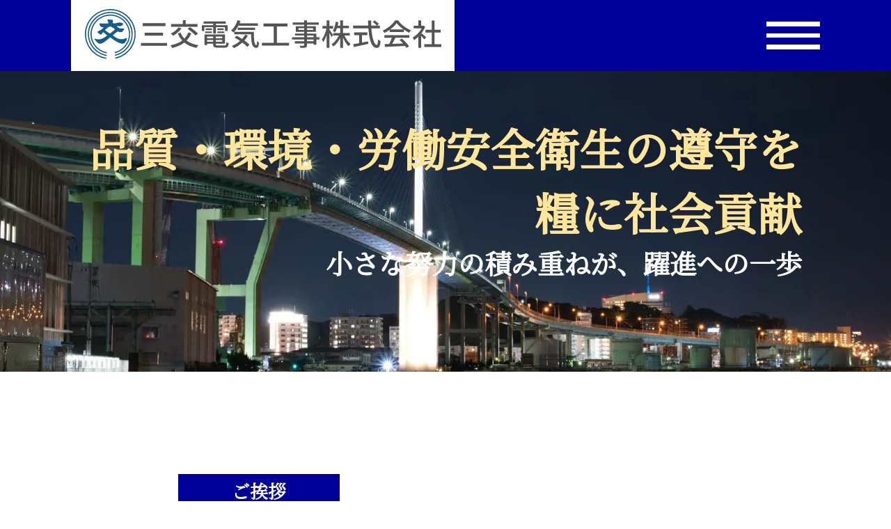

--- FILE ---
content_type: text/html
request_url: https://sankoudenki-k.co.jp/about/
body_size: 18046
content:
<!DOCTYPE html>
<html lang="ja">
  <head>
    <meta charset="UTF-8" />
    <meta http-equiv="X-UA-Compatible" content="IE=edge,chrome=1" />
    <meta name="viewport" content="width=device-width, initial-scale=1.0" />
    <title>会社概要 | 三交電気工事株式会社</title>
    <link rel="stylesheet" href="../assets//css/swiper-bundle.min.css" />
    <link rel="stylesheet" href="../assets/css/init.min.css" />
    <link rel="stylesheet" href="../assets/css/header.min.css" />
    <link rel="stylesheet" href="../assets/css/common.min.css" />
    <link rel="stylesheet" href="../assets/css/about.min.css" />
    <link rel="apple-touch-icon" sizes="180x180" href="/apple-touch-icon.png" />
    <link rel="icon" type="image/png" sizes="32x32" href="/favicon-32x32.png" />
    <link rel="icon" type="image/png" sizes="16x16" href="/favicon-16x16.png" />
    <link rel="shortcut icon" href="/favicon.ico" />

    <!--test公開用-->
    <meta name="robots" content="noindex, nofollow" />
  </head>
  <body>
    <header class="header">
      <div class="logo-box">
        <div class="logo">
          <a href="../index.html">
            <img src="../assets/img/logo.svg" alt="三交電気工事株式会社" />
          </a>
        </div>
      </div>
      <nav class="global-nav">
        <ul>
          <li><a href="../">ホーム</a></li>
          <li><a href="../about/index.html">会社概要</a></li>
          <li><a href="../services/index.html">事業内容</a></li>
          <li><a href="../efforts/index.html">会社の取り組み</a></li>
          <li><a href="../work-list/index.html">施工実績</a></li>
          <li><a href="../recruit/index.html">採用情報</a></li>
          <li><a href="../contact/index.html">お問い合わせ</a></li>
        </ul>
      </nav>
      <div id="open-menu" class="menu-icon sp">
        <span></span>
        <span></span>
        <span></span>
      </div>
    </header>

    <main class="main">
      <div class="top-contents">
        <h1 class="catch-phrase">
          <span>
            <span class="sp-br">品質・環境・労働安全衛生の遵守を</span>
            糧に社会貢献
          </span>
          小さな努力の積み重ねが、躍進への一歩
        </h1>
      </div>
      <div class="contents">
        <section>
          <h2 class="bg-blue-title"><span>ご挨拶</span></h2>
          <div class="msg-box aisatsu">
            <p class="desc">
              当社は、昭和46年8月に創業し、昭和53年6月に三交電気工事株式会社として法人化致しました。<br />以来、社員と共に社業発展に精進して参りました。<br />お陰様で無事に今日を迎えることが出来ましたのは、多くの皆様方のご指導ご支援の賜物と心から感謝致しております。<br />今後とも、社会の変化とその要請に真摯に取り組み、合わせて人の和を尊重し、全社員一丸となって社業発展と社会貢献に精励して参ります。<br />今後も変わらぬご愛顧を賜りますようお願い申し上げます。
            </p>
            <img src="../assets/img/sign.png" alt="" />
          </div>
        </section>
        <section>
          <h2 class="bg-blue-title"><span>経営理念</span></h2>
          <div class="msg-box">
            <p class="desc">
              当社は「お客様に満足していただける高品質で安心、安全な電気設備を提供し、実績と信頼を積み重ねて社会に貢献する」という基本理念のもと、総合電気工事会社として、常に無事故・無災害に最大の努力をそそぎ、環境に配慮した工事を行い、人の和を尊重し、人材育成に注力して、規律と活力のある職場を目指して不断の努力を重ねてまいります。
            </p>
          </div>
        </section>
        <section>
          <h2 class="bg-blue-title">
            <span>品質・環境・労働安全衛生統合方針</span>
          </h2>
          <div class="policy-box">
            <ol>
              <li>
                当社の社員は、「経営理念」に基づいて、全ての活動を行います。
              </li>
              <li>
                当社は顧客重視の精神に徹し、全てのお客様にご満足頂ける電気設備を提供します。
              </li>
              <li>当社が同意した顧客要求事項を順守します。</li>
              <li>
                環境及び労働安全衛生について、法的及びその他の要求事項を遵守します。
              </li>
              <li>環境汚染の防止に努めます。</li>
              <li>業務に起因する負傷及び病的健康状態の予防に努めます。</li>
              <li>
                統合マネジメントシステムの有効性と環境および労働安全衛生パフォーマンスを継続的に改善します。
              </li>
            </ol>
            <img class="pc" src="../assets/img/sanbonBashira.jpg" alt="" />
            <img class="sp" src="../assets/img/sanbonBashira-sp.png" alt="" />
          </div>
        </section>
        <section>
          <h2 class="bg-blue-title">
            <span>会社概要</span>
            <div class="about">
              <table>
                <tbody>
                  <tr>
                    <th>社名</th>
                    <td>三交電気工事株式会社</td>
                  </tr>

                  <tr>
                    <th>所在地</th>
                    <td>福岡県福岡市南区横手3丁目14番15号</td>
                  </tr>

                  <tr>
                    <th>代表者</th>
                    <td>松尾 実</td>
                  </tr>

                  <tr>
                    <th>電話番号</th>
                    <td>092-582-7816</td>
                  </tr>

                  <tr>
                    <th>FAX番号</th>
                    <td>092-582-7839</td>
                  </tr>

                  <tr>
                    <th>従業員数</th>
                    <td>45名</td>
                  </tr>

                  <tr>
                    <th>資本金</th>
                    <td>4000万円</td>
                  </tr>

                  <tr>
                    <th>事業内容</th>
                    <td>
                      電気工事【設計・施工】<br />プラント工事【設計・施工】<br />通信工事【設計・施工】<br />交通信号工事【設計・施工】
                    </td>
                  </tr>

                  <tr>
                    <th>許可建設業の種類</th>
                    <td>
                      電気工事業　　　国土交通大臣許可(特-1)第20937号<br />電気通信工事業　国土交通大臣許可(特-1)第20937号
                    </td>
                  </tr>

                  <tr>
                    <th>主な取引先</th>
                    <td>
                      国土交通省　防衛省　文部科学省　水資源機構　福岡県　福岡市<br />地方自治体　福岡北九州高速道路公社<br />大手電気工事会社　各種メーカー　土木工事会社　順不同・敬称略
                    </td>
                  </tr>

                  <tr>
                    <th>取引銀行</th>
                    <td>
                      福岡銀行　井尻支店<br />西日本シティ銀行　雑餉隈支店
                    </td>
                  </tr>
                </tbody>
              </table>
            </div>
          </h2>
        </section>
        <section>
          <h2 class="bg-blue-title">
            <span>沿革</span>
            <div class="history">
              <table>
                <tbody>
                  <tr>
                    <th>昭和46年08月</th>
                    <td>出資金100万円にて三交電気工事を設立</td>
                  </tr>

                  <tr>
                    <th>昭和53年06月</th>
                    <td>資本金400万円にて三交電気工事株式会社に組織変更</td>
                  </tr>

                  <tr>
                    <th>昭和53年08月</th>
                    <td>建設業許可（一般―電気工事業）　福岡県知事登録</td>
                  </tr>

                  <tr>
                    <th>昭和56年12月</th>
                    <td>資本金600万円に増資</td>
                  </tr>

                  <tr>
                    <th>昭和56年12月</th>
                    <td>建設業許可（特定―電気工事業）　福岡県知事登録</td>
                  </tr>

                  <tr>
                    <th>昭和61年08月</th>
                    <td>資本金1,000万円に増資</td>
                  </tr>

                  <tr>
                    <th>平成02年06月</th>
                    <td>資本金2,000万円に増資</td>
                  </tr>

                  <tr>
                    <th>平成10年04月</th>
                    <td>大牟田営業所開設</td>
                  </tr>

                  <tr>
                    <th>平成10年06月</th>
                    <td>資本金3,000万円に増資</td>
                  </tr>

                  <tr>
                    <th>平成10年09月</th>
                    <td>本社ビル新築、移転</td>
                  </tr>

                  <tr>
                    <th>平成11年02月</th>
                    <td>建設業許可（特定―電気通信工事業）　福岡県知事登録</td>
                  </tr>

                  <tr>
                    <th>平成11年12月</th>
                    <td>資本金4,000万円に増資</td>
                  </tr>

                  <tr>
                    <th>平成14年09月</th>
                    <td>ISO9001（品質マネジメントの国際規格）認証取得</td>
                  </tr>

                  <tr>
                    <th>平成16年04月</th>
                    <td>熊本営業所開設</td>
                  </tr>

                  <tr>
                    <th>平成16年10月</th>
                    <td>
                      建設業許可（特定―電気工事業、電気通信工事業）　国土交通大臣登録
                    </td>
                  </tr>

                  <tr>
                    <th>平成24年09月</th>
                    <td>
                      ISO14001（環境マネジメントの国際規格）認証取得<br />OHSAS
                      18001（労働安全衛生マネジメントシステム）認証取得
                    </td>
                  </tr>

                  <tr>
                    <th>平成25年06月</th>
                    <td>那珂川営業所開設</td>
                  </tr>

                  <tr>
                    <th>平成29年12月</th>
                    <td>那珂川営業所閉鎖</td>
                  </tr>

                  <tr>
                    <th>平成30年03月</th>
                    <td>大牟田営業所閉鎖</td>
                  </tr>

                  <tr>
                    <th>平成30年07月</th>
                    <td>代表取締役に松尾実 就任</td>
                  </tr>

                  <tr>
                    <th>令和02年08月</th>
                    <td>
                      ISO45001（労働安全衛生マネジメントシステム）認証取得
                    </td>
                  </tr>
                  <tr>
                    <th>令和03年04月</th>
                    <td>北九州営業所開設</td>
                  </tr>

                  <tr>
                    <th>令和05年08月</th>
                    <td>熊本営業所移転</td>
                  </tr>
                </tbody>
              </table>
              <img class="pc" src="../assets/img/arrow.png" alt="" />
            </div>
          </h2>
        </section>
        <section class="soshiki">
          <h2 class="bg-blue-title">
            <span>
              <span class="sp-br">組織図</span>
              (統合マネジメントシステム機能組織図)
            </span>
          </h2>
          <img src="../assets/img/sosikizu.jpg" alt="" />
        </section>
        <section>
          <h2 class="bg-blue-title">
            <span>技術者一覧</span>
          </h2>
          <div class="member-box">
            <div>
              <table>
                <tbody>
                  <tr>
                    <th>1級電気工事施工管理技士</th>
                    <td>22名</td>
                  </tr>

                  <tr>
                    <th>2級電気工事施工管理技士</th>
                    <td>15名</td>
                  </tr>

                  <tr>
                    <th>2級電気通信工事施工管理技士</th>
                    <td>1名</td>
                  </tr>

                  <tr>
                    <th>監理技術者(電気)</th>
                    <td>21名</td>
                  </tr>

                  <tr>
                    <th>監理技術者(通信)</th>
                    <td>5名</td>
                  </tr>

                  <tr>
                    <th>登録基幹技能者</th>
                    <td>13名</td>
                  </tr>

                  <tr>
                    <th>第3種電気主任技術者</th>
                    <td>1名</td>
                  </tr>
                </tbody>
              </table>

              <table>
                <tbody>
                  <tr>
                    <th>第1種電気工事士</th>
                    <td>20名</td>
                  </tr>

                  <tr>
                    <th>第2種電気工事士</th>
                    <td>34名</td>
                  </tr>

                  <tr>
                    <th>工事担任者(各種)</th>
                    <td>11名</td>
                  </tr>

                  <tr>
                    <th>2級土木施工管理技術者</th>
                    <td>1名</td>
                  </tr>

                  <tr>
                    <th>2級管工事施工管理技術者</th>
                    <td>1名</td>
                  </tr>

                  <tr>
                    <th>無線技術士　関係</th>
                    <td>3名</td>
                  </tr>

                  <tr>
                    <th>消防設備士　関係</th>
                    <td>1名</td>
                  </tr>
                </tbody>
              </table>
            </div>
            <p class="desc">※令和3年4月1日現在</p>
          </div>
        </section>
        <section>
          <h2 class="bg-blue-title">
            <span>事業所案内</span>
          </h2>
          <div class="office">
            <div>
              <img src="../assets/img/office/annai_1_honsya.jpg" alt="" />
              <div>
                <h3>本社</h3>
                <p class="desc">〒811-1311</p>
                <p class="desc">福岡市南区横手3丁目14番15号</p>
                <p class="desc">TEL 092-582-7816 / FAX 092-582-7839</p>
                <p class="desc">san-f-h@sankoudenki-k.co.jp</p>
                <a
                  class="to-map"
                  href="https://goo.gl/maps/uqrz8AaxcPVHDuKt5"
                  target="_blank"
                  rel="noopener noreferrer"
                  >MAP >
                </a>
              </div>
            </div>

            <div>
              <img src="../assets/img/office/annai_2_kitakyu.jpg" alt="" />
              <div>
                <h3>北九州営業所</h3>
                <p class="desc">〒807-0082</p>
                <p class="desc">北九州市八幡西区小嶺台1丁目2-18</p>
                <p class="desc">TEL 093-616-6334 / FAX 093-616-6396</p>
                <a
                  class="to-map"
                  href="https://goo.gl/maps/Qo3hYNv2eQNdZJzy9"
                  target="_blank"
                  rel="noopener noreferrer"
                  >MAP >
                </a>
              </div>
            </div>

            <div>
              <img src="../assets/img/office/annai_3_kumamoto.jpg" alt="" />
              <div>
                <h3>熊本営業所</h3>
                <p class="desc">〒862-0913</p>
                <p class="desc">
                  熊本市東区尾ノ上２丁目15-10<br />
                </p>
                <p class="desc">TEL 096-382-4671 / FAX 096-382-4681</p>
                <a
                  class="to-map"
                  href="https://www.google.com/maps/@32.7942615,130.7572299,3a,75y,207.54h,90.03t/data=!3m6!1e1!3m4!1sl6P5jcPl2qb1eXt-42iR6g!2e0!7i16384!8i8192?authuser=0&entry=ttu"
                  target="_blank"
                  rel="noopener noreferrer"
                  >MAP >
                </a>
              </div>
            </div>
          </div>
        </section>
      </div>
    </main>

    <footer class="footer">
      <ul class="footer-nav">
        <li><a href="../">ホーム</a></li>
        <li><a href="../about/index.html">会社概要</a></li>
        <li><a href="../services/index.html">事業内容</a></li>
        <li><a href="../efforts/index.html">会社の取り組み</a></li>
        <li><a href="../work-list/index.html">施工実績</a></li>
        <li><a href="../recruit/index.html">採用情報</a></li>
        <li><a href="../contact/index.html">お問い合わせ</a></li>
        <li><a href="../privacy/index.html">個人情報保護</a></li>
      </ul>
      <small class="copy-right">
        ©2021 三交電気工事株式会社 All rights reserved.
      </small>
    </footer>

    <script src="../assets/js/menu.js"></script>
  </body>
</html>


--- FILE ---
content_type: text/css
request_url: https://sankoudenki-k.co.jp/assets/css/init.min.css
body_size: 493
content:
@import url("https://fonts.googleapis.com/css?family=Noto+Serif+JP");html{font-size:62.5%;font-family:"Noto Serif JP", sans-serif}body{margin:0;padding:0;overflow-x:hidden}*,*::after,*::before{margin:0;padding:0;box-sizing:border-box}.sp{display:none}.pc{display:block}ul{list-style-type:none}table{border-collapse:collapse}button{outline:none}a{text-decoration:none}@media screen and (max-width: 1310px){html{font-size:1vw}.sp{display:block}.pc{display:none}}@keyframes animation{from{}to{}}


--- FILE ---
content_type: text/css
request_url: https://sankoudenki-k.co.jp/assets/css/header.min.css
body_size: 1871
content:
.header{background-color:#01009a;padding:0 8%;display:flex;justify-content:space-between;align-items:center}.logo-box{background-color:white;width:fit-content;padding:0.5rem 1rem}.logo-box .logo img{width:30rem}.global-nav a{color:white}.global-nav ul{display:flex;justify-content:space-around;font-size:2rem;font-weight:bold}.global-nav li{margin-left:2rem}@media screen and (max-width: 1310px){.logo-box{padding:1rem 1.5rem}.logo-box .logo img{width:40rem}.menu-icon{cursor:pointer;z-index:1001}.menu-icon span{display:block;width:6rem;height:0.5rem;background-color:white;transition:transform 0.5s, opacity 0.5s}.menu-icon span:not(:last-child){margin-bottom:0.8rem}.global-nav{position:fixed;background-color:rgba(1,0,154,0.8);z-index:1000;width:60rem;right:-60rem;top:0;bottom:0;transition:right 0.5s;padding-top:10rem}.global-nav ul{flex-direction:column;font-size:4rem}.global-nav li{margin-left:0;margin-top:2rem;padding-left:4rem}.opened-menu .menu-icon span:nth-of-type(1){transform:translateY(1.3rem) rotate(135deg)}.opened-menu .menu-icon span:nth-of-type(2){transform:translateX(-100%);opacity:0}.opened-menu .menu-icon span:nth-of-type(3){transform:translateY(-1.3rem) rotate(-135deg)}.opened-menu .global-nav{right:0}}@media screen and (max-width: 767px){.logo-box{padding:1.5rem 3rem}.logo-box .logo img{width:50rem}.menu-icon span{width:8rem;height:0.7rem}.menu-icon span:not(:last-child){margin-bottom:0.8rem}.global-nav{padding-top:15rem}.global-nav ul{font-size:5rem}.global-nav li{margin-top:3rem;padding-left:6rem}.opened-menu .menu-icon span:nth-of-type(1){transform:translateY(1.5rem) rotate(135deg)}.opened-menu .menu-icon span:nth-of-type(2){transform:translateX(-100%);opacity:0}.opened-menu .menu-icon span:nth-of-type(3){transform:translateY(-1.5rem) rotate(-135deg)}}@media all and (-ms-high-contrast: none){.logo-box .logo img{width:auto}}


--- FILE ---
content_type: text/css
request_url: https://sankoudenki-k.co.jp/assets/css/common.min.css
body_size: 2757
content:
.slide-container{position:relative;user-select:none;min-height:70vh}.slide-container .catch-phrase{color:white;position:absolute;z-index:2;font-size:3rem;font-weight:bold}.slide-container .catch-phrase.top-1{bottom:10rem;left:7rem}.slide-container .catch-phrase.top-2,.slide-container .catch-phrase.top-3{right:7rem;top:6rem;text-align:right}.slide-container .catch-phrase span{font-size:4.5rem;color:#ffe69b}.slide-container .catch-phrase span:after{content:"\A";white-space:pre}.slide-container .slide-box{position:absolute;top:0;left:0;right:0;bottom:0}.slide-container .slide-box .slide:first-of-type div{opacity:1;z-index:1}.slide-container .slide-box .slide div{z-index:-1;opacity:0;transition:opacity 1.5s}.slide-container .slide-box img{position:absolute;width:100%;height:100%;object-fit:cover;top:0;left:0}.btn{color:black;background-color:white;border:2px solid white;font-size:2rem;padding:1rem 3rem;display:block;width:fit-content;margin:auto;transition:color 0.5s, background-color 0.5s}.btn:hover{background-color:#01009a;color:#ffe69b}.title{color:#01009a;font-size:3.5rem;margin-bottom:3rem}.desc{font-size:1.8rem}.footer{text-align:center;background-color:#01009a;padding:2rem 0}.footer small{color:white;font-size:1.5rem}.footer-nav{display:flex;justify-content:center;align-items:center;font-size:1.5rem;margin-bottom:1rem}.footer-nav a{color:white}.footer-nav li{margin:0 0.5rem;transition:opacity 0.5s}.footer-nav li:hover{opacity:0.8}.bg-blue-title{font-size:2rem;margin-bottom:1rem}.bg-blue-title span{background-color:#01009a;color:white;padding:0.5rem 6rem}.ie-el{display:none}@media all and (-ms-high-contrast: none){.ie-hidden{display:none}.ie-el{display:block}}@media screen and (max-width: 1310px){.slide-container{min-height:45vh}.slide-container .catch-phrase{font-size:3rem}.slide-container .catch-phrase span{font-size:4rem}}@media screen and (max-width: 767px){.sp-br::after{content:"\A";white-space:pre}.title{font-size:7rem;margin-bottom:5rem}.desc{font-size:3.5rem}.btn{font-size:3.5rem;font-weight:bold;padding:2rem 4rem}.bg-blue-title{font-size:5rem;margin-bottom:2rem}.bg-blue-title span{padding:1rem 10rem}.slide-container{min-height:80vh}.slide-container .catch-phrase{font-size:4rem}.slide-container .catch-phrase.top-1{bottom:initial;top:50%;left:0;right:0;text-align:center}.slide-container .catch-phrase.top-2,.slide-container .catch-phrase.top-3{top:50%;right:0;left:0;text-align:center}.slide-container .catch-phrase span{font-size:5.3rem}.slide-container .catch-phrase.top-2 span{font-size:4rem}.footer{padding:4rem 0}.footer small{font-size:2.5rem}.footer-nav{flex-direction:column;font-size:3.5rem;margin-bottom:4rem}.footer-nav li{margin:1rem 0;transition:opacity 0.5s}.footer-nav li:hover{opacity:0.8}}


--- FILE ---
content_type: text/css
request_url: https://sankoudenki-k.co.jp/assets/css/about.min.css
body_size: 3837
content:
.top-contents{background-image:url("../img/top-background/1_top-2.jpg");background-size:cover;background-position:center center;background-repeat:no-repeat;height:60vh;position:relative}.top-contents .catch-phrase{font-size:3rem;font-weight:bold;color:white;position:absolute;top:5rem;right:10%;text-align:right}.top-contents .catch-phrase span{font-size:5rem;color:#ffe69b}.top-contents .catch-phrase span::after{content:"\A";white-space:pre}.contents{width:60%;margin:0 auto}section{margin:12rem 0}.msg-box{background:linear-gradient(0deg, #f0f6fb 0%, #b5d2ec 50%, #f0f6fb 100%);padding:2rem;border:2px solid #01009a;border-radius:35px;width:80%;margin:5rem auto 0;font-weight:bold}.msg-box.aisatsu img{display:block;width:30rem;margin-left:auto;margin-right:0;margin-top:3rem}.policy-box{width:80%;margin:5rem auto 0;border:2px solid #01009a;border-radius:35px;margin-top:3rem;padding:2rem}.policy-box ol{font-size:1.8rem;margin-left:3rem;margin-bottom:3rem}.policy-box img{width:100%}.about table{width:80%;margin:5rem auto 0;font-size:0.9375vw}.about th{border-bottom:1px solid black;text-align:left;padding-left:1rem}.about td{border-bottom:1px solid black}.history{display:grid;grid-template-columns:8fr 1fr;margin-top:4rem;width:80%;margin:10rem auto}.history table{font-size:0.9375vw}.history img{width:100%}.member-box div{display:grid;grid-template-columns:repeat(2, 1fr);gap:3rem;width:80%;margin:4rem auto 0}.member-box table{font-size:0.9375vw}.member-box table th{border:1px solid black;text-align:left;padding-left:1rem}.member-box table td{text-align:right;padding-right:1rem}.member-box table tr{border:1px solid black}.member-box .desc{text-align:right}.soshiki img{width:80%;display:block;margin:3rem auto 0}.office{width:80%;margin:6rem auto}.office>div{display:grid;grid-template-columns:repeat(2, 1fr);gap:3rem;margin-bottom:4rem}.office>div img{width:100%}.office>div div h3{font-size:3rem}.to-map{display:block;width:fit-content;margin:3rem auto 0;background-color:#01009a;color:white;padding:1rem 7rem;font-size:2rem;border:2px solid #01009a;border-radius:15px}@media screen and (max-width: 767px){.top-contents{background-position:bottom left;height:30vh}.top-contents .catch-phrase{font-size:5rem;top:50%;left:0;right:0;text-align:center;transform:translateY(-50%)}.top-contents .catch-phrase span{font-size:5rem}.bg-blue-title span{padding:1rem 2rem}.contents{width:90%}section{margin:12rem 0}.msg-box{padding:4rem;width:100%;margin:8rem auto 0}.msg-box.aisatsu img{width:40rem;margin-top:6rem}.policy-box{width:100%;margin:8rem auto 0;margin-top:6rem;padding:4rem}.policy-box ol{font-size:3.5rem;margin-left:3rem;margin-bottom:5rem}.about table{width:100%;margin:8rem auto 0;font-size:3.5rem}.history{grid-template-columns:1fr;margin-top:6rem;width:100%;margin:10rem auto}.history table{font-size:3.5rem}.history table th{width:23rem}.member-box div{grid-template-columns:repeat(1, 1fr);margin:5rem auto 0}.member-box table{font-size:3.5rem}.soshiki img{width:100%;margin:6rem auto 0}.office{width:90%;margin:8rem auto}.office>div{grid-template-columns:repeat(1, 1fr);gap:3rem;margin-bottom:4rem}.office>div div h3{font-size:5rem}.to-map{display:block;width:fit-content;margin:3rem auto 0;background-color:#01009a;color:white;padding:3rem 7rem;font-size:4rem;margin:3rem auto 8rem 0}}@media all and (-ms-high-contrast: none){.member-box div{display:flex}.member-box table{width:48%}.member-box table:nth-of-type(2){margin-left:4%}.history{display:flex;grid-template-columns:8fr 1fr;margin-top:4rem;width:80%;margin:10rem auto}.history table{font-size:0.9375vw;width:88.8%}.history img{width:11.2%}.office{width:80%}.office>div{display:flex;grid-template-columns:none;gap:none}.office>div img{width:40%}.office>div div{width:55%;margin-left:5%}.to-map{display:inline-block;width:initial;margin:6rem auto 0}}


--- FILE ---
content_type: image/svg+xml
request_url: https://sankoudenki-k.co.jp/assets/img/logo.svg
body_size: 12287
content:
<svg id="レイヤー_1" data-name="レイヤー 1" xmlns="http://www.w3.org/2000/svg" viewBox="0 0 1174.52 166.1"><defs><style>.cls-1{fill:#155c89;}.cls-2{fill:#545454;}</style></defs><path class="cls-1" d="M986.42,517.39c2.05,1.61,4.16,3,6.91,3.13,3.48.22,7,.47,10.46.43a4.12,4.12,0,0,1,1.72.33c.85.35,1.33.92.91,1.94a21.15,21.15,0,0,1-6.8,8.89,4.58,4.58,0,0,1-2.53.81,21,21,0,0,1-7.88-.67,4.29,4.29,0,0,1-1.67-.78c-.92-.89-1.82-.66-2.8-.19a31.53,31.53,0,0,0-6.29,4.3c-2.93,2.42-5.8,4.91-8.55,7.53-.68.65-.71.86.14,1.49A118,118,0,0,0,980.88,552a29.29,29.29,0,0,0,10.69,4,43,43,0,0,0,8.61.67,19,19,0,0,0,8.06-1.88,20.33,20.33,0,0,1,5.64-1.92c1.5-.3,1.88.26,1.68,1.77-.27,2.07-1,4.05-1.06,6.14a2.22,2.22,0,0,1-.79,1.4,23.61,23.61,0,0,0-3,3.23,4.92,4.92,0,0,0-.78,1.69,3.68,3.68,0,0,1-1.95,2.5,13.23,13.23,0,0,1-8.55,1.79c-5.85-.67-11.1-3-16.19-5.65A115,115,0,0,1,971,557.94c-3.24-2.28-6.49-4.53-9.6-7-.6-.46-1-.46-1.58.07-4,3.37-8,6.69-12.18,9.89a128.26,128.26,0,0,1-11,7.82,24.45,24.45,0,0,1-8.51,2.84c-3.77.74-6.72-1-9.27-3.44A98.44,98.44,0,0,1,909.1,557c-.33-.45-.93-1-.5-1.68.22-.34.74-.66,1.14-.44s.92.17,1.38.29a59.83,59.83,0,0,0,9.62,2,22.31,22.31,0,0,0,10.57-1.44,60.27,60.27,0,0,0,13.05-6.63c1.56-1.1,2.75-2.6,4.3-3.7a13.52,13.52,0,0,1,1.41-.85c.28-.16.59-.25.6-.64s-.27-.5-.57-.66a27.52,27.52,0,0,1-5.43-4.13c-1.55-1.38-3-2.85-4.49-4.29a4.52,4.52,0,0,0-2.41-1.12,2.12,2.12,0,0,0-2.41,1.27c-1,1.83-1.74,3.8-3.32,5.25a3.82,3.82,0,0,1-3.94.66,20.34,20.34,0,0,1-5.34-3.84,34.23,34.23,0,0,0-3-2.51,2.1,2.1,0,0,1-1-2.26,3,3,0,0,1,2.4-2.61c3.79-.45,6.62-2.69,9.55-4.75,2-1.42,3.9-3,5.83-4.6a7.29,7.29,0,0,0,1.6-1.9c.58-1,.29-1.52-.84-1.51a19.43,19.43,0,0,1-3.89-.37c-3.75-.73-6-3.22-7.22-6.68a13,13,0,0,1-1-4.33c0-1.33.28-1.64,1.6-1.59,8.3.32,16.6.23,24.91.24,2.11,0,3.28-1.05,3.25-2.86a1.34,1.34,0,0,0-.43-1.05c-1.86-1.75-2.2-4.17-2.66-6.5a3.75,3.75,0,0,1-.2-1.6,1.29,1.29,0,0,1,1.41-1.18,65.53,65.53,0,0,1,9.39.42c1.87.25,3.7.61,5.55,1a2.08,2.08,0,0,1,1.81,2.21,22.29,22.29,0,0,1-.58,6.48c-.44,2.14.67,2.76,2.3,2.85a31.41,31.41,0,0,0,11.61-1.73,29,29,0,0,1,12.17-.92,12.7,12.7,0,0,1,6.08,1.92,2.89,2.89,0,0,1,1.26,2.84c-.44,3.5-4.21,6.39-6.86,6.79-3.34.5-6.69.1-10,.24l-1.07,0-3.33.29c1.39,1,2.26,2.28,3.55,3,.08.25.31.2.48.24C985.7,517,985.94,517.37,986.42,517.39Zm-25-2.89c-.61-.2-1.19.18-1.82.24a9.77,9.77,0,0,0-5.29,2c-3.17,2.45-6.37,4.86-9.42,7.47-1.35,1.16-1.51,2.35-.14,3.35,3.53,2.6,6.88,5.45,10.62,7.76a8.66,8.66,0,0,0,4.4,1.75c1.3,0,1.88-.88,2.71-1.49,3.48-2.56,6.85-5.28,10.12-8.1a7.88,7.88,0,0,0,2.39-3,2.77,2.77,0,0,0-.87-3.17c-1.13-.7-2.3-1.33-3.46-2-2.28-1.29-4.62-2.48-6.81-3.92A3.56,3.56,0,0,0,961.39,514.5Z" transform="translate(-877.22 -456.15)"/><path class="cls-1" d="M1044.22,540a49.74,49.74,0,0,1-.47,10.3,83.83,83.83,0,0,1-13.61,36.11,99.24,99.24,0,0,1-6.55,8.48c-1.87,2.14-3.88,4.12-5.92,6.07a78.33,78.33,0,0,1-14.31,10.71,80.69,80.69,0,0,1-16.52,7.51q-4.17,1.35-8.45,2.32c-.49.11-.82.12-.85-.57,0-1-.66-2.28-.24-3s1.81-.53,2.77-.79a80.19,80.19,0,0,0,30.06-14.83,78.05,78.05,0,0,0,7.45-6.6,81.54,81.54,0,0,0,12.27-16.09,79.81,79.81,0,0,0,8.48-21.13,73.54,73.54,0,0,0,1.65-9.24,67.33,67.33,0,0,0,.65-10.89,98.51,98.51,0,0,0-1.33-12.79,78.41,78.41,0,0,0-4.7-16.16,80.83,80.83,0,0,0-9.73-17.12,84.62,84.62,0,0,0-10.35-11.45,75.85,75.85,0,0,0-12.81-9.56A79.22,79.22,0,0,0,985.87,464a87.11,87.11,0,0,0-12.39-3,83.33,83.33,0,0,0-17.56-.87,67.25,67.25,0,0,0-12.11,1.69,75.79,75.79,0,0,0-12.94,4,80.68,80.68,0,0,0-16.1,8.87,77.92,77.92,0,0,0-11.49,9.87,79.46,79.46,0,0,0-11.79,15.84A81,81,0,0,0,884.66,516a84.29,84.29,0,0,0-2.89,13.15,88.41,88.41,0,0,0-.69,11.37A73.75,73.75,0,0,0,882.32,554a75.62,75.62,0,0,0,3.22,12.09,81.31,81.31,0,0,0,21.36,32.34,78.26,78.26,0,0,0,15.23,11,80.2,80.2,0,0,0,14.72,6.36,68.41,68.41,0,0,0,10.93,2.6c.43.06.61.27.48.61a6.5,6.5,0,0,0-.2,2.59c0,.67-.36.73-.83.64a91,91,0,0,1-15.37-4.09,78.47,78.47,0,0,1-9.75-4.31,85.66,85.66,0,0,1-14-9.28,82.65,82.65,0,0,1-7.64-7A85.38,85.38,0,0,1,889,582.48a82.8,82.8,0,0,1-8.2-18.63,89.19,89.19,0,0,1-2.65-12,78,78,0,0,1-.89-15.4,83.37,83.37,0,0,1,9.1-34.72,86.37,86.37,0,0,1,8.87-13.82,77,77,0,0,1,6.44-7.28,84.61,84.61,0,0,1,18-13.66,80.9,80.9,0,0,1,32.52-10.35,77.11,77.11,0,0,1,11.66-.41,83.1,83.1,0,0,1,15.3,2,84.73,84.73,0,0,1,13.06,4,77.76,77.76,0,0,1,13.22,6.85,90.37,90.37,0,0,1,11.33,8.64,83.63,83.63,0,0,1,23.4,35.66,73.83,73.83,0,0,1,2.89,11.45A68.52,68.52,0,0,1,1044.22,540Z" transform="translate(-877.22 -456.15)"/><path class="cls-1" d="M1034.66,539.21a71.24,71.24,0,0,1-4.1,25.09,72.74,72.74,0,0,1-10.94,20.25,71.85,71.85,0,0,1-5.45,6.26,73.17,73.17,0,0,1-13.21,11,75.28,75.28,0,0,1-15,7.45,87.1,87.1,0,0,1-8.64,2.53c-.53.13-.58.06-.78-.44-.39-1,0-2-.38-2.92-.18-.41.31-.31.55-.37a75.1,75.1,0,0,0,15.16-5.5,69.16,69.16,0,0,0,14.08-9.31,64.74,64.74,0,0,0,5.51-5.09,76.64,76.64,0,0,0,10.59-14.38,70.34,70.34,0,0,0,7.22-18.86,68.7,68.7,0,0,0,1.35-8.6,57.22,57.22,0,0,0,.35-6.38,71.13,71.13,0,0,0-6.65-29.83,70.78,70.78,0,0,0-9.08-14.49,65.73,65.73,0,0,0-4.55-5.14A71.54,71.54,0,0,0,997,479.69a70.12,70.12,0,0,0-14.23-6.59,67.81,67.81,0,0,0-12-2.8,76.75,76.75,0,0,0-11.13-.7A67.86,67.86,0,0,0,943,471.88a66.73,66.73,0,0,0-14.2,5.44,69.28,69.28,0,0,0-12.52,8.28c-2,1.66-3.87,3.4-5.69,5.24a69.62,69.62,0,0,0-16.86,28.33,78.68,78.68,0,0,0-2.37,10.62,65.46,65.46,0,0,0-.66,13.41,66.92,66.92,0,0,0,2.47,15.18,70,70,0,0,0,5.42,13.7,73.33,73.33,0,0,0,7.83,11.84,76.69,76.69,0,0,0,7.4,7.78A64.43,64.43,0,0,0,926,600.54a71.59,71.59,0,0,0,14,6.16c2.69.83,5.43,1.46,8.18,2,.68.14.86.35.79,1-.1.82-.2,1.64-.24,2.47,0,.6-.45.49-.77.43a83.1,83.1,0,0,1-17.08-5.25,76,76,0,0,1-15.49-9.25,67.52,67.52,0,0,1-9-8.3,76.67,76.67,0,0,1-10.68-15,72.57,72.57,0,0,1-7.45-20.88A78.84,78.84,0,0,1,887,543.72a59.17,59.17,0,0,1-.15-6,79,79,0,0,1,2.88-18.57A74.49,74.49,0,0,1,896,504.06a67.43,67.43,0,0,1,7.07-10.52,74.28,74.28,0,0,1,6.11-6.8A76.85,76.85,0,0,1,924,475.62a75.7,75.7,0,0,1,15.79-6.77A74,74,0,0,1,951,466.47a68.58,68.58,0,0,1,12-.68,75.47,75.47,0,0,1,18.33,2.86,73.56,73.56,0,0,1,14.21,5.75,74.75,74.75,0,0,1,20.14,15.69,71.21,71.21,0,0,1,9.31,12.83,75.38,75.38,0,0,1,6,13.24,70.2,70.2,0,0,1,2.81,11.48A62.91,62.91,0,0,1,1034.66,539.21Z" transform="translate(-877.22 -456.15)"/><path class="cls-1" d="M1026,538.62a64.84,64.84,0,0,1-14.18,41.78,60.71,60.71,0,0,1-4.62,5.24,66,66,0,0,1-14.72,11.15,67.9,67.9,0,0,1-16.08,6.34c-.76.2-.78,0-.82-.61,0-.78-.24-1.54-.25-2.34a.88.88,0,0,1,.79-1A55.74,55.74,0,0,0,990,593.8a56.84,56.84,0,0,0,10-6.81,59.39,59.39,0,0,0,5.17-4.73,63.37,63.37,0,0,0,12.1-18.26,60.5,60.5,0,0,0,3.89-12.24,64.6,64.6,0,0,0,1.1-9c.12-2.06,0-4.1,0-6.15a61,61,0,0,0-10.56-31.43,75.64,75.64,0,0,0-5.43-6.83,60.3,60.3,0,0,0-14.52-11.78,58,58,0,0,0-16.47-6.61,60.7,60.7,0,0,0-9.4-1.48,66.08,66.08,0,0,0-12.34.23,59.45,59.45,0,0,0-17.25,4.66,61.55,61.55,0,0,0-12.62,7.46,59.11,59.11,0,0,0-8.32,7.64,60.75,60.75,0,0,0-10.74,16.62,62.37,62.37,0,0,0-3.38,9.71,72.41,72.41,0,0,0-1.39,7.62,55.29,55.29,0,0,0-.41,9.87,61.36,61.36,0,0,0,2.09,13.45A64.42,64.42,0,0,0,907,569.38a58.64,58.64,0,0,0,7,10,70.87,70.87,0,0,0,5.32,5.5,57.38,57.38,0,0,0,11.78,8.55,58.84,58.84,0,0,0,11.84,5c2,.61,4.05,1.15,6.11,1.58.66.14.76.38.71.91l-.24,2.59c-.05.51-.34.37-.68.31a65.77,65.77,0,0,1-20-7.26,62.53,62.53,0,0,1-9.39-6.45,74.17,74.17,0,0,1-5.68-5.25A65.56,65.56,0,0,1,897,553.64a53,53,0,0,1-1.31-10.29c0-1.5-.23-3-.18-4.51a70.13,70.13,0,0,1,2.52-17,64.45,64.45,0,0,1,12.46-23.72,61.78,61.78,0,0,1,5.5-5.93,69.37,69.37,0,0,1,12.58-9.28,65.16,65.16,0,0,1,18.09-7,58.42,58.42,0,0,1,9.79-1.37c1.95-.1,3.89-.24,5.84-.17A76.07,76.07,0,0,1,975,476a64.74,64.74,0,0,1,17.58,6.68,62.9,62.9,0,0,1,10.6,7.39,76.37,76.37,0,0,1,5.91,5.75,64.79,64.79,0,0,1,16.47,35.9A56.25,56.25,0,0,1,1026,538.62Z" transform="translate(-877.22 -456.15)"/><path class="cls-2" d="M1147.83,569.4v9.4h-86v-9.4Zm-5.3-66.2v9.5h-75v-9.5Zm-7.8,32.1v9.5H1074v-9.5Z" transform="translate(-877.22 -456.15)"/><path class="cls-2" d="M1228,537a74.31,74.31,0,0,1-15.7,24.4c10,7.5,22.9,12.6,38.9,15.2a44.47,44.47,0,0,0-6.2,8.9c-16.6-3.2-29.8-9-40.1-17.6-10.9,8.4-24.3,14-40,17.9a52.06,52.06,0,0,0-5.9-8.8c15.6-3.2,28.7-8.2,38.9-15.7a79.58,79.58,0,0,1-14.7-23.9l8.9-2.7a60.42,60.42,0,0,0,13,20.3,57.45,57.45,0,0,0,13-20.8Zm-32.4-16.3c-7.1,9.5-18.1,18.9-27.6,24.7a77.35,77.35,0,0,0-7.7-7.3c9.5-4.9,19.8-12.8,25.7-21Zm52.9-5.6h-87.2v-9.2h38.6V493.5h9.6v12.4h39Zm-25.3,1.4c9.1,6,20.8,15,26.5,21.6l-8.2,6.4c-5.2-6.4-16.6-15.9-25.9-22.4Z" transform="translate(-877.22 -456.15)"/><path class="cls-2" d="M1300.13,516.2h-29.5v13.2h-8.3V509.8h37.8v-5.1h-31.7v-7.1h72.8v7.1h-32.1v5.1h38.5v19.6H1339V516.2h-29.9v21.9h-9Zm36.6,61.4c5,0,6-1.7,6.6-11a19.4,19.4,0,0,0,7.9,3c-1.2,12.1-3.9,15.2-14,15.2h-21.9c-12.3,0-15.7-2.3-15.7-11.3v-1.9H1280v4.8h-8.9V541.1h67.8v30.5h-30.4v1.9c0,3.5,1.2,4.1,7.4,4.1Zm-63.4-46.9h22.4v5.4h-22.4Zm22.3-10v5.4h-20.3v-5.4ZM1280,547.6v5.9h19.6v-5.9Zm19.6,17.4v-5.7H1280V565Zm30.2-17.4h-21.3v5.9h21.3Zm0,17.4v-5.7h-21.3V565Zm4.4-44.3v5.4h-20.5v-5.4Zm-20.5,10h23v5.4h-23Z" transform="translate(-877.22 -456.15)"/><path class="cls-2" d="M1383.13,511.6c-4.4,8.9-9.9,16.6-16,22.2a69,69,0,0,0-8.6-6c9.7-7.7,17.4-20.6,21.3-34.4l9.8,2.1c-.9,2.8-1.9,5.6-2.9,8.3h60.5v7.8Zm31.4,32.9a92.69,92.69,0,0,1-11.7,16.5c6.7,4.9,12.8,9.8,16.8,14.1l-7.4,7a123.54,123.54,0,0,0-16.2-14.2,108.43,108.43,0,0,1-27.6,18.7,51.25,51.25,0,0,0-6.8-7.3,95,95,0,0,0,27-16.8c-6-4.1-12.2-8-18-11.3l6.7-6.1c5.7,3.1,12,6.8,18,10.8a72.27,72.27,0,0,0,10.2-14.4Zm19.5-12.1c-.1,24.9,1.3,44,8,44,1.8-.1,2.3-5.6,2.4-13.8a47,47,0,0,0,6.3,5.7c-.7,12.4-2.6,17.2-9.2,17.3-13.9-.1-16.3-18.9-16.9-45.3h-55.4v-7.9Zm-53.3-6.7v-7.6H1438v7.6Z" transform="translate(-877.22 -456.15)"/><path class="cls-2" d="M1549.83,568.9v9.3h-89.5v-9.3h39.1V514.1h-33.8v-9.6h79v9.6h-34.8v54.8Z" transform="translate(-877.22 -456.15)"/><path class="cls-2" d="M1650.33,557.5h-10.4V575h-9.4v-4.3h-21.3v5.2c0,5.1-1.3,7.2-4.7,8.5s-8.6,1.3-17,1.3a28.73,28.73,0,0,0-3.2-7.5c5.5.2,11.5.2,13.1.1,1.8-.1,2.4-.6,2.4-2.3v-5.3h-31.2v-7h31.2v-6.2h-40v-7.3h40v-5.7h-30.3v-6.6h30.3V532h-27.7V513.6h27.7v-5.1h-37.9V501h37.9v-7.3h9.4V501h39v7.5h-39v5.1h29.1V532h-29.1v5.9h30.7v12.3h10.4Zm-50.5-31.7v-6H1581v6Zm9.4-6v6h19.7v-6Zm0,30.4h21.3v-5.7h-21.3Zm21.3,7.3h-21.3v6.2h21.3Z" transform="translate(-877.22 -456.15)"/><path class="cls-2" d="M1689.63,549.5c-1.3-3.3-4.1-8.7-6.6-13.7v49.7h-9.1V541.4c-3.1,9.8-7.1,18.9-11.2,24.9a52.68,52.68,0,0,0-4.6-9.2c6.3-7.9,12.2-23,15.1-35.9h-12.9v-8.6h13.6V493.8h9.1v18.8h12.1v8.6H1683v3.1c2.7,3.7,10.3,15.7,12.1,18.7Zm43.1-5c4.7,11.1,12.3,22,20,28.2a36.38,36.38,0,0,0-6.8,7.3c-6.7-6.5-13.3-17.3-18.1-28.4v33.9h-9.1V552.3c-5.9,11.7-13.9,22.2-22.7,28.5a35.72,35.72,0,0,0-6.2-7.2c9.5-6,18.6-17.2,24.1-29.1h-18.1V536h22.9V520.2h-11.1a58.35,58.35,0,0,1-6.2,13.5,54.85,54.85,0,0,0-7.4-4.7c5.1-7.4,8.2-18.9,9.8-30.5l8.6,1.4c-.6,4.1-1.4,8-2.3,11.8h8.6V493.8h9.1v17.9h19.1v8.5h-19.1V536h22.1v8.5Z" transform="translate(-877.22 -456.15)"/><path class="cls-2" d="M1821.23,520.6c2.2,31.5,9.2,55.3,17.9,55.3,2.4,0,3.6-5.4,4.2-18.4a23.55,23.55,0,0,0,8.2,5.3c-1.6,18-4.9,22.9-13.2,22.9-16.5,0-24.4-29.1-26.9-65.1h-50.7v-9.1h50.1c-.2-5.7-.4-11.5-.4-17.3h10c-.1,5.8,0,11.7.2,17.3h28.7v9.1Zm-31,47.2c6.6-1.2,13.4-2.6,20.1-4l.7,8.4c-16.6,3.8-34.5,7.7-47.3,10.5l-2.7-9.4c5.4-.9,12.3-2.2,19.9-3.6V542.9h-16.6v-9h43.4v9h-17.5Zm41.7-73.6c4.9,3.2,11,8.1,13.9,11.5l-6.5,5.8a78.33,78.33,0,0,0-13.5-12.2Z" transform="translate(-877.22 -456.15)"/><path class="cls-2" d="M1881.43,525.4a123.07,123.07,0,0,1-17.4,10.4,33.88,33.88,0,0,0-5.5-7.6c17.1-7.8,33.4-22.2,40.9-34.4h9.6c10.6,14.7,27.2,26.9,42.8,33a45.27,45.27,0,0,0-5.9,8.4,125.48,125.48,0,0,1-17.7-10.4v7.8h-46.8Zm-17.2,17.6h82.1v8.7h-45.8c-3.3,6.7-7,14.2-10.6,20.6,11.1-.4,23.5-.9,35.7-1.4A145.78,145.78,0,0,0,1914,559l8-4.3c9.1,7.7,18.6,18.3,23.2,25.7l-8.5,5.3a68.24,68.24,0,0,0-4.4-6.5c-23.8,1.2-49.2,2.3-66.2,3l-1.2-9.1,14.8-.5a170.28,170.28,0,0,0,9.3-20.9h-24.8Zm62.9-19c-9-6.4-17.2-13.9-22.5-21.2-4.8,7-12.4,14.5-21.3,21.2Z" transform="translate(-877.22 -456.15)"/><path class="cls-2" d="M1995.93,557.5c-2.3-2.9-6.8-7.7-10.9-11.8v39.8h-9.2V548.6a88.11,88.11,0,0,1-14,11.2,43.91,43.91,0,0,0-4.6-8.6c11.4-6.5,22.9-18.1,29.7-30.6h-26.2v-8.5h15.1V493.7h9.2v18.4h6.9l1.6-.3,5.2,3.5a92.41,92.41,0,0,1-12.4,21.5c4.7,3.8,13,11,15.3,13.1Zm55.8,16v9.2h-56v-9.2h24.2V534.3h-20.2v-9h20.2V494.5h9.5v30.8h20.2v9h-20.2v39.2Z" transform="translate(-877.22 -456.15)"/></svg>

--- FILE ---
content_type: application/javascript
request_url: https://sankoudenki-k.co.jp/assets/js/menu.js
body_size: 282
content:
{
  document.addEventListener("DOMContentLoaded", () => {
    const open_icon = document.querySelector("#open-menu");
    const header = document.querySelector("header");

    open_icon.addEventListener("click", () => {
      header.classList.toggle("opened-menu");
    });
  });
}
